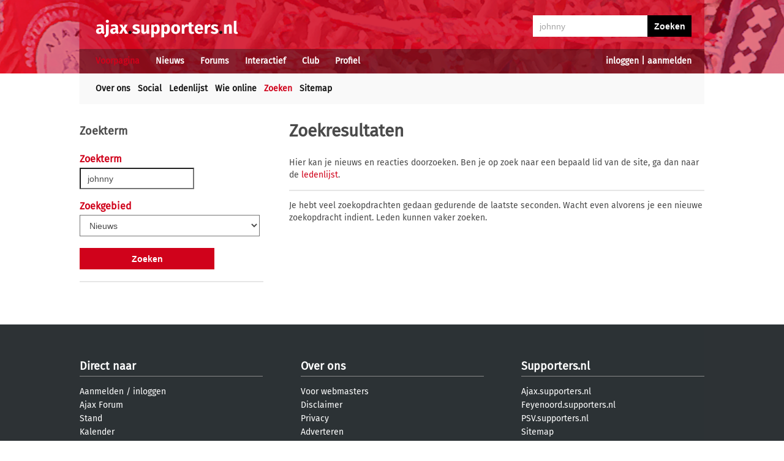

--- FILE ---
content_type: text/html; charset=utf-8
request_url: https://www.google.com/recaptcha/api2/aframe
body_size: 259
content:
<!DOCTYPE HTML><html><head><meta http-equiv="content-type" content="text/html; charset=UTF-8"></head><body><script nonce="iw75Cg8zesLzTSZVMITXgQ">/** Anti-fraud and anti-abuse applications only. See google.com/recaptcha */ try{var clients={'sodar':'https://pagead2.googlesyndication.com/pagead/sodar?'};window.addEventListener("message",function(a){try{if(a.source===window.parent){var b=JSON.parse(a.data);var c=clients[b['id']];if(c){var d=document.createElement('img');d.src=c+b['params']+'&rc='+(localStorage.getItem("rc::a")?sessionStorage.getItem("rc::b"):"");window.document.body.appendChild(d);sessionStorage.setItem("rc::e",parseInt(sessionStorage.getItem("rc::e")||0)+1);localStorage.setItem("rc::h",'1768969162030');}}}catch(b){}});window.parent.postMessage("_grecaptcha_ready", "*");}catch(b){}</script></body></html>